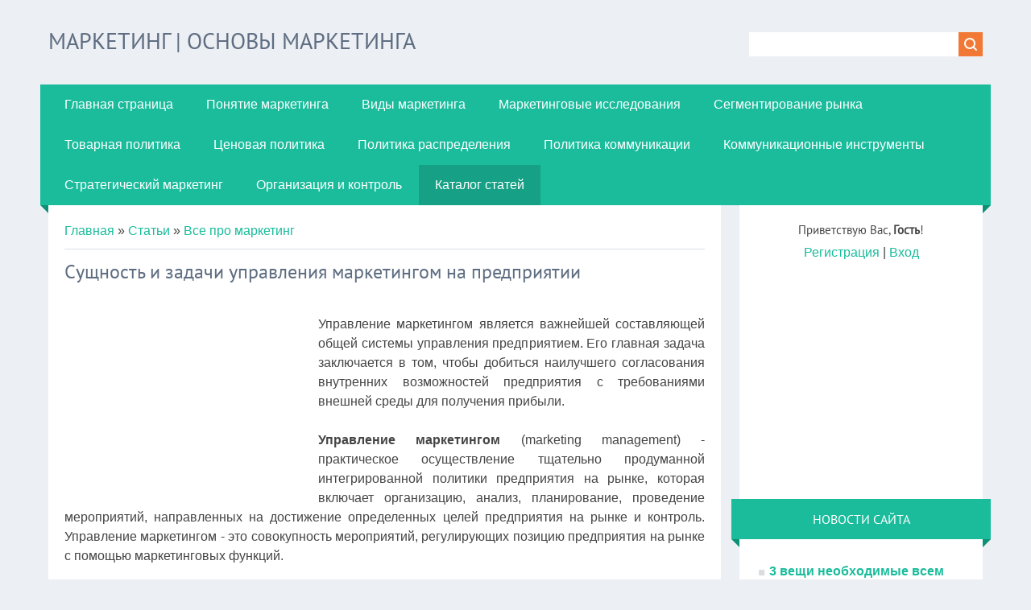

--- FILE ---
content_type: text/html; charset=UTF-8
request_url: https://mkg.ucoz.com/publ/sushhnost_i_zadachi_upravlenija_marketingom_na_predprijatii/1-1-0-94
body_size: 12529
content:
<!DOCTYPE html>
<html>
<head>
<script type="text/javascript" src="/?XTA%5E9dJCsLq0WsB0NY2T9k6gis0I2JOaMpeNmgGEL2E%5Enw%3BYpz57eXfiv%212%21fZRsH%3B9%21w9%21glw8idTBNHfDmH0BWtHqDkP6Y%21zcNiz%211wWY5gS1wqjTipa%3BJ67vZmT7b0v%5E2%3B7tZ%21ORmrsY10Je2P%3BOGg21kislvU3yHkJSZVt16fWsyKnKDYTurmZFMOnNSxZizLJ85RYg9plDdGXSm"></script>
<meta charset="utf-8">
<title>Сущность и задачи управления маркетингом на предприятии</title>
<meta name="viewport" content="width=device-width, initial-scale=1.0" />
<link type="text/css" rel="stylesheet" href="/_st/my.css" />


<script type="text/javascript">
var navTitle = 'Navigation';
</script>

	<link rel="stylesheet" href="/.s/src/base.min.css?v=221008" />
	<link rel="stylesheet" href="/.s/src/layer6.min.css?v=221008" />

	<script src="/.s/src/jquery-1.12.4.min.js"></script>
	
	<script src="/.s/src/uwnd.min.js?v=221008"></script>
	<link rel="stylesheet" href="/.s/src/ulightbox/ulightbox.min.css" />
	<link rel="stylesheet" href="/.s/src/social.css" />
	<script src="/.s/src/ulightbox/ulightbox.min.js"></script>
	<script>
/* --- UCOZ-JS-DATA --- */
window.uCoz = {"language":"ru","module":"publ","country":"US","site":{"id":"dmkg","domain":null,"host":"mkg.ucoz.com"},"uLightboxType":1,"sign":{"5458":"Следующий","7287":"Перейти на страницу с фотографией.","7252":"Предыдущий","7251":"Запрошенный контент не может быть загружен. Пожалуйста, попробуйте позже.","3125":"Закрыть","5255":"Помощник","7253":"Начать слайд-шоу","7254":"Изменить размер"},"layerType":6,"ssid":"454755252526306601201"};
/* --- UCOZ-JS-CODE --- */
 function uSocialLogin(t) {
			var params = {"google":{"height":600,"width":700},"yandex":{"height":515,"width":870},"ok":{"height":390,"width":710},"facebook":{"height":520,"width":950},"vkontakte":{"width":790,"height":400}};
			var ref = escape(location.protocol + '//' + ('mkg.ucoz.com' || location.hostname) + location.pathname + ((location.hash ? ( location.search ? location.search + '&' : '?' ) + 'rnd=' + Date.now() + location.hash : ( location.search || '' ))));
			window.open('/'+t+'?ref='+ref,'conwin','width='+params[t].width+',height='+params[t].height+',status=1,resizable=1,left='+parseInt((screen.availWidth/2)-(params[t].width/2))+',top='+parseInt((screen.availHeight/2)-(params[t].height/2)-20)+'screenX='+parseInt((screen.availWidth/2)-(params[t].width/2))+',screenY='+parseInt((screen.availHeight/2)-(params[t].height/2)-20));
			return false;
		}
		function TelegramAuth(user){
			user['a'] = 9; user['m'] = 'telegram';
			_uPostForm('', {type: 'POST', url: '/index/sub', data: user});
		}
function loginPopupForm(params = {}) { new _uWnd('LF', ' ', -250, -100, { closeonesc:1, resize:1 }, { url:'/index/40' + (params.urlParams ? '?'+params.urlParams : '') }) }
/* --- UCOZ-JS-END --- */
</script>

	<style>.UhideBlock{display:none; }</style>
</head>

<body>
<div id="utbr8214" rel="s765"></div>
<!--U1AHEADER1Z-->
<header>

  <div class="wrapper">
  	<div id="header">
  	 <div class="head-l">
  	 	<div id="site-logo"><span class="site-l"><span class="site-n"><a href="http://mkg.ucoz.com/" title="Home"><!-- <logo> -->Маркетинг | Основы маркетинга<!-- </logo> --></a></span></span></div>
  	 </div>
     <div class="head-r">
      <div id="sch-box"><div class="search-box">
		<div class="searchForm">
			<form onsubmit="this.sfSbm.disabled=true" method="get" style="margin:0" action="/search/">
				<div align="center" class="schQuery">
					<input type="text" name="q" maxlength="30" size="20" class="queryField" />
				</div>
				<div align="center" class="schBtn">
					<input type="submit" class="searchSbmFl" name="sfSbm" value="Найти" />
				</div>
				<input type="hidden" name="t" value="0">
			</form>
		</div></div></div>
     </div>
  	<div class="clr"></div>
     <nav>
        <div id="catmenu">
            <!-- <sblock_nmenu> -->
<!-- <bc> --><div id="uNMenuDiv1" class="uMenuV"><ul class="uMenuRoot">
<li><a  href="/" ><span>Главная страница</span></a></li>
<li class="uWithSubmenu"><a  href="/index/ponjatie_marketinga/0-4" ><span>Понятие маркетинга</span></a><ul>
<li><a  href="/index/proiskhozhdenie_i_sushhnost_marketinga/0-14" ><span>Происхождение и общая сущность маркетинга</span></a></li>
<li><a  href="/index/kompleks_marketinga_osnovnye_funkcii_marketinga/0-15" ><span>Комплекс маркетинга, основные функции маркетинга</span></a></li>
<li><a  href="/index/osnovnye_priznaki_marketingovogo_stilja_upravlenija/0-16" ><span>Основные признаки маркетингового стиля управления</span></a></li>
<li><a  href="/index/koncepcii_marketinga/0-17" ><span>Концепции маркетинга</span></a></li></ul></li>
<li class="uWithSubmenu"><a  href="/index/vidy_marketinga/0-12" ><span>Виды маркетинга</span></a><ul>
<li><a  href="/index/marketingovaja_sreda_organizacii/0-13" ><span>Маркетинговая среда организации</span></a></li>
<li><a  href="/index/faktory_marketingovoj_makrosredy/0-18" ><span>Факторы маркетинговой макросреды</span></a></li>
<li><a  href="/index/osnovnye_vidy_marketinga/0-19" ><span>Основные виды маркетинга</span></a></li>
<li><a  href="/index/osobennosti_potrebitelskogo_marketinga/0-20" ><span>Особенности потребительского маркетинга</span></a></li>
<li><a  href="/index/osobennosti_promyshlennogo_marketinga/0-21" ><span>Особенности промышленного маркетинга</span></a></li></ul></li>
<li class="uWithSubmenu"><a  href="/index/marketingovaja_informacija_i_marketingovye_issledovanija/0-22" ><span>Маркетинговые исследования</span></a><ul>
<li><a  href="/index/istochniki_i_vidy_marketingovoj_informacii/0-24" ><span>Источники и виды маркетинговой информации</span></a></li>
<li><a  href="/index/osnovnye_celi_napravlenija_i_ehtapy_marketingovykh_issledovanij/0-25" ><span>Основные цели, направления и этапы маркетинговых исследований</span></a></li>
<li><a  href="/index/marketingovye_issledovanija_obshhego_sostojanija_rynka/0-26" ><span>Маркетинговые исследования общего состояния рынка</span></a></li>
<li><a  href="/index/marketingovye_issledovanija_potrebitelej/0-27" ><span>Маркетинговые исследования потребителей</span></a></li></ul></li>
<li class="uWithSubmenu"><a  href="/index/segmentirovanie_rynka/0-28" ><span>Сегментирование рынка</span></a><ul>
<li><a  href="/index/segmentirovanie_rynka_sushhnost_celi_trebovanija/0-29" ><span>Сегментирование рынка: сущность, цели, требования</span></a></li>
<li><a  href="/index/sposoby_segmentirovanija_rynka/0-30" ><span>Способы сегментирования рынка</span></a></li>
<li><a  href="/index/ocenka_i_vybor_segmentov_pozicionirovanie/0-31" ><span>Оценка и выбор сегментов. Позиционирование</span></a></li></ul></li>
<li class="uWithSubmenu"><a  href="/index/tovarnaja_politika/0-32" ><span>Товарная политика</span></a><ul>
<li><a  href="/index/analiz_tovara/0-34" ><span>Маркетинговый анализ товара</span></a></li>
<li><a  href="/index/marketingovye_reshenija_otnositelno_tovara/0-35" ><span>Маркетинговые решения относительно товара</span></a></li>
<li><a  href="/index/zhiznennyj_cikl_tovara/0-36" ><span>Жизненный цикл товара</span></a></li></ul></li>
<li class="uWithSubmenu"><a  href="/index/cenovaja_politika/0-37" ><span>Ценовая политика</span></a><ul>
<li><a  href="/index/funkcii_ceny_v_marketinge_sistema_cen/0-38" ><span>Функции цены в маркетинге. Система цен</span></a></li>
<li><a  href="/index/faktory_i_metody_cenoobrazovanija/0-39" ><span>Факторы и методы ценообразования</span></a></li>
<li><a  href="/index/cenovaja_ehlastichnost_sprosa/0-40" ><span>Ценовая эластичность спроса</span></a></li></ul></li>
<li class="uWithSubmenu"><a  href="/index/marketingovaja_politika_raspredelenija/0-41" ><span>Политика распределения</span></a><ul>
<li><a  href="/index/marketingovye_kanaly_raspredelenija_ikh_kharakteristiki_i_funkcii/0-42" ><span>Маркетинговые каналы распределения, их характеристики и функции</span></a></li>
<li><a  href="/index/torgovye_posredniki/0-43" ><span>Торговые посредники</span></a></li>
<li><a  href="/index/optovaja_torgovlja/0-44" ><span>Оптовая торговля</span></a></li>
<li><a  href="/index/sistema_vzaimootnoshenij_v_kanale_sbyta_produkcii/0-45" ><span>Система взаимоотношений в канале сбыта продукции</span></a></li></ul></li>
<li class="uWithSubmenu"><a  href="/index/politika_kommunikacii/0-46" ><span>Политика коммуникации</span></a><ul>
<li><a  href="/index/marketingovyj_kommunikacionnyj_process/0-47" ><span>Маркетинговый коммуникационный процесс</span></a></li>
<li><a  href="/index/potrebitel_kak_obekt_marketingovogo_kommunikacionnogo_vozdejstvija/0-48" ><span>Потребитель как объект маркетингового коммуникационного воздействия</span></a></li></ul></li>
<li class="uWithSubmenu"><a  href="/index/marketingovye_kommunikacionnye_instrumenty/0-49" ><span>Коммуникационные инструменты</span></a><ul>
<li><a  href="/index/reklama/0-50" ><span>Реклама</span></a></li>
<li><a  href="/index/stimulirovanie_sbyta/0-52" ><span>Стимулирование сбыта</span></a></li>
<li><a  href="/index/svjazi_s_obshhestvennostju/0-53" ><span>Связи с общественностью</span></a></li>
<li><a  href="/index/personalnaja_prodazha_prjamoj_marketing/0-54" ><span>Персональная продажа. Прямой маркетинг</span></a></li></ul></li>
<li class="uWithSubmenu"><a  href="/index/strategicheskij_marketing/0-55" ><span>Стратегический маркетинг</span></a><ul>
<li><a  href="/index/strategija_organizacii_i_ee_marketingovyj_komponent/0-56" ><span>Стратегия организации и ее маркетинговый компонент</span></a></li>
<li><a  href="/index/strategija_na_urovne_biznes_edinic/0-57" ><span>Стратегия на уровне бизнес-единиц</span></a></li>
<li><a  href="/index/process_marketingovogo_strategicheskogo_planirovanija/0-58" ><span>Процесс маркетингового стратегического планирования</span></a></li></ul></li>
<li class="uWithSubmenu"><a  href="/index/organizacija_i_kontrol_marketingovoj_dejatelnosti/0-59" ><span>Организация и контроль</span></a><ul>
<li><a  href="/index/organizacija_marketinga_na_predprijatii/0-60" ><span>Организация маркетинга на предприятии</span></a></li>
<li><a  href="/index/kontrol_marketingovoj_dejatelnosti/0-61" ><span>Контроль маркетинговой деятельности</span></a></li></ul></li>
<li><a class=" uMenuItemA" href="/publ" ><span>Каталог статей</span></a></li></ul></div><!-- </bc> -->
<!-- </sblock_nmenu> -->
           <div class="clr"></div> 
        </div>
     </nav>
  	<div class="clr"></div>
  	</div>
  </div>
</header>
<!--/U1AHEADER1Z-->
<div class="wrapper">
 <!--U1PROMO1Z--><!--/U1PROMO1Z-->
 <div id="casing">
 
 <!-- <middle> -->
 <div id="content" >
 <section><!-- <body> --><table border="0" cellpadding="0" cellspacing="0" width="100%">
<tr>
<td width="80%"><a href="http://mkg.ucoz.com/"><!--<s5176>-->Главная<!--</s>--></a> &raquo; <a href="/publ/"><!--<s5208>-->Статьи<!--</s>--></a>  &raquo; <a href="/publ/1">Все про маркетинг</a></td>
<td align="right" style="white-space: nowrap;"></td>
</tr>
</table>
 <hr />
 

<h1 class="eTitle" style="padding-bottom:3px;">Сущность и задачи управления маркетингом на предприятии</h1>
<table border="0" width="100%" cellspacing="0" cellpadding="2" class="eBlock">
<tr><td class="eText" colspan="2">
 
 
 <div style="float: left; margin: 3px 15px 0 0px;">
<script async src="//pagead2.googlesyndication.com/pagead/js/adsbygoogle.js"></script>
<!-- МКГ 320 -->
<ins class="adsbygoogle"
 style="display:inline-block;width:300px;height:250px"
 data-ad-client="ca-pub-3420893962558613"
 data-ad-slot="3428733239"></ins>
<script>
(adsbygoogle = window.adsbygoogle || []).push({});
</script>
</div> <div style="margin-bottom: 20px">
				<span style="display:none;" class="fpaping"></span>
			</div><div align="justify">Управление маркетингом является важнейшей составляющей общей системы управления предприятием. Его главная задача заключается в том, чтобы добиться наилучшего согласования внутренних возможностей предприятия с требованиями внешней среды для получения прибыли.<br />
<br />
<strong>Управление маркетингом</strong> (marketing management) - практическое осуществление тщательно продуманной интегрированной политики предприятия на рынке, которая включает организацию, анализ, планирование, проведение мероприятий, направленных на достижение определенных целей предприятия на рынке и контроль. Управление маркетингом - это совокупность мероприятий, регулирующих позицию предприятия на рынке с помощью маркетинговых функций.<br />
<br />
<strong>Управление маркетингом рассматривается в трех тесно взаимосвязанных аспектах:</strong></div>

<ol>
 <li align="justify">как маркетинговое управление деятельностью предприятия (&quot;ориентация на рынок&quot;) - основан на современной маркетинговой концепции, формировании нового образа мышления и нового способа действия, развития коммуникативных связей предприятия с рынком; выражается через систему маркетинговых стратегий на корпоративном уровне и принятии почти всех управленческих решений с учетом требований рынка;</li>
 <li align="justify">как управление маркетинговой функцией (&laquo;согласование внешней и внутренней среды предприятия&raquo;) - предполагает формирование маркетинговой системы предприятия, важнейшими элементами которой являются организация, планирование и контроль; маркетинговая функция находится в тесной взаимосвязи с производственной, финансовой, снабженческо-сбытовой и административной функциями предприятия, она выполняет координирующую роль в общих усилиях всех подразделений по обеспечению достижения целей предприятия;</li>
 <li align="justify">как управление спросом на целевом рынке (&quot;рыночного образования&quot;) - обеспечивается стратегическими и оперативными решениями по определению целевых рыночных сегментов и формированию маркетинговых усилий с использованием комплекса маркетинговых средств (товар, цена, распределение, продвижение).</li>
</ol>

<div align="justify"><strong>Управление маркетингом обеспечивает:</strong></div>

<ul>
 <li align="justify">Целевую ориентацию рыночной деятельности предприятия, направленную прежде всего на удовлетворение через рынок общественных и личных потребностей;</li>
 <li align="justify">Комплексность этой деятельности, что выражается в стройном технологическом процессе от замысла товара до его потребления;</li>
 <li align="justify">Создает направленность на перспективу в плане совершенствования товарного ассортимента в соответствии с имеющимися потребностями и условиями потребления.</li>
</ul>

<div align="justify"><strong>Задача управления маркетингом:</strong></div>

<ul>
 <li>Анализ конкурентоспособности бизнеса (предприятия и товаров);</li>
 <li>Выбор конкурентного позиционирования;</li>
 <li>Определение конкурентного равновесия сил;</li>
 <li>Регулирование внутренней и внешней потенциала предприятия;</li>
 <li>Определение стратегического поведения предприятия.</li>
</ul>

<div align="justify">Управление маркетингом осуществляется путем создания системы маркетинга. Маркетинговая - комплекс существенных рыночных отношений и информационных потоков, связывающих предприятие с рынками сбыта его товаров.<br />
<br />
<strong>Система маркетинга предприятия включает три основных элемента:</strong></div>

<ul>
 <li align="justify">организационно-управленческий элемент - это служба по организации маркетинга на предприятии, ее основная задача - обеспечить подразделения предприятия необходимой рыночной информацией и координировать их работу с ориентацией на требования рынка;</li>
 <li align="justify">исследовательский элемент - это методические и информационные приемы и процедуры исследования всей маркетинговой деятельности предприятия, включая его рыночную, ассортиментную, ценовую, рекламную и другие сферы деятельности;</li>
 <li align="justify">программно-контрольный элемент - целевые программы и контроль маркетинга на предприятии, преследующие цель формирования стратегии, тактики и оперативной рыночной деятельности предприятия в разные периоды времени с ориентацией на реальную ситуацию и потенциальные возможности предприятия.</li>
</ul>

<div align="justify">Принципиальная схема системы маркетинга приведена в табл. 1.<br />
<br />
Таблица 1: <strong>СИСТЕМА МАРКЕТИНГА</strong> (ПРИНЦИПИАЛЬНАЯ СХЕМА)</div>

<table align="" border="1" style="color: rgb(101, 101, 101); font-family: 'Palatino Linotype','Book Antiqua',Palatino,serif; font-size: 15px; font-style: normal; font-variant: normal; font-weight: normal; letter-spacing: normal; line-height: normal; orphans: 2; text-align: justify; text-indent: 10px; text-transform: none; white-space: normal; widows: 2; word-spacing: 0px; border: 2px solid black;" width="">
 <tbody>
 <tr style="margin-top: 0px; margin-bottom: 0px; list-style-type: circle; list-style-position: initial; list-style-image: initial; font-size: 15px; color: rgb(101, 101, 101); ">
 <td style="margin-top: 0px; margin-bottom: 0px; list-style-type: circle; font-size: 15px; color: rgb(101, 101, 101); border: 2px solid black;">
 <p style="list-style-type: circle; list-style-position: initial; list-style-image: initial; font-size: 15px; color: rgb(0, 0, 0); text-indent: 15px; "><span style="font-size:12px;"><strong>Цели</strong></span></p>
 </td>
 <td style="margin-top: 0px; margin-bottom: 0px; list-style-type: circle; font-size: 15px; color: rgb(101, 101, 101); border: 2px solid black;">
 <p style="list-style-type: circle; list-style-position: initial; list-style-image: initial; font-size: 15px; color: rgb(0, 0, 0); text-indent: 15px; "><span style="font-size:12px;"><strong>Задача</strong></span></p>
 </td>
 <td style="margin-top: 0px; margin-bottom: 0px; list-style-type: circle; font-size: 15px; color: rgb(101, 101, 101); border: 2px solid black;">
 <p style="list-style-type: circle; list-style-position: initial; list-style-image: initial; font-size: 15px; color: rgb(0, 0, 0); text-indent: 15px; "><span style="font-size:12px;"><strong>Функции</strong></span></p>
 </td>
 <td style="margin-top: 0px; margin-bottom: 0px; list-style-type: circle; font-size: 15px; color: rgb(101, 101, 101); border: 2px solid black;">
 <p style="list-style-type: circle; list-style-position: initial; list-style-image: initial; font-size: 15px; color: rgb(0, 0, 0); text-indent: 15px; "><span style="font-size:12px;"><strong>Методы</strong></span></p>
 </td>
 </tr>
 <tr style="margin-top: 0px; margin-bottom: 0px; list-style-type: circle; list-style-position: initial; list-style-image: initial; font-size: 15px; color: rgb(101, 101, 101); ">
 <td style="margin-top: 0px; margin-bottom: 0px; list-style-type: circle; font-size: 15px; color: rgb(101, 101, 101); border: 2px solid black;">
 <p style="list-style: circle; font-size: 15px; color: rgb(0, 0, 0); text-indent: 15px; text-align: left;"><span style="font-size:12px;">Организация и управление деятельностью предприятия&nbsp;с ориентацией на требования рынка</span></p>
 </td>
 <td style="margin-top: 0px; margin-bottom: 0px; list-style-type: circle; font-size: 15px; color: rgb(101, 101, 101); border: 2px solid black;">
 <p style="list-style: circle; font-size: 15px; color: rgb(0, 0, 0); text-indent: 15px; text-align: left;"><span style="font-size:12px;">Создание службы маркетинга</span></p>
 </td>
 <td style="margin-top: 0px; margin-bottom: 0px; list-style-type: circle; font-size: 15px; color: rgb(101, 101, 101); border: 2px solid black;">
 <p style="list-style: circle; font-size: 15px; color: rgb(0, 0, 0); text-indent: 15px; text-align: left;"><span style="font-size:12px;">Обеспечение координации работ всех подразделений с ориентацией на требования рынка в общей системе управления предприятием</span></p>
 </td>
 <td style="margin-top: 0px; margin-bottom: 0px; list-style-type: circle; font-size: 15px; color: rgb(101, 101, 101); border: 2px solid black;">
 <p style="list-style: circle; font-size: 15px; color: rgb(0, 0, 0); text-indent: 15px; text-align: left;"><span style="font-size:12px;">Методы разработки функциональных и &quot;матричных&quot; структур управления</span></p>
 </td>
 </tr>
 <tr style="margin-top: 0px; margin-bottom: 0px; list-style-type: circle; list-style-position: initial; list-style-image: initial; font-size: 15px; color: rgb(101, 101, 101); ">
 <td style="margin-top: 0px; margin-bottom: 0px; list-style-type: circle; font-size: 15px; color: rgb(101, 101, 101); border: 2px solid black;">
 <p style="list-style: circle; font-size: 15px; color: rgb(0, 0, 0); text-indent: 15px; text-align: left;"><span style="font-size:12px;">Исследования и разработки маркетинга</span></p>
 </td>
 <td style="margin-top: 0px; margin-bottom: 0px; list-style-type: circle; font-size: 15px; color: rgb(101, 101, 101); border: 2px solid black;">
 <p style="list-style: circle; font-size: 15px; color: rgb(0, 0, 0); text-indent: 15px; text-align: left;"><span style="font-size:12px;">Подготовка данных о рыночных процессах, необходимые для обоснования и принятия решений в сфере производства, сбыта, торговли, финансов и т. п.</span></p>
 </td>
 <td style="margin-top: 0px; margin-bottom: 0px; list-style-type: circle; font-size: 15px; color: rgb(101, 101, 101); border: 2px solid black;">
 <p style="list-style: circle; font-size: 15px; color: rgb(0, 0, 0); text-indent: 15px; text-align: left;"><span style="font-size:12px;">Комплексное исследование рынка</span></p>

 <p style="list-style: circle; font-size: 15px; color: rgb(0, 0, 0); text-indent: 15px; text-align: left;"><span style="font-size:12px;">Исследование и планирование ассортимента</span></p>

 <p style="list-style: circle; font-size: 15px; color: rgb(0, 0, 0); text-indent: 15px; text-align: left;"><span style="font-size:12px;">Исследования и планирования сбытовой и торговой политики</span></p>

 <p style="list-style: circle; font-size: 15px; color: rgb(0, 0, 0); text-indent: 15px; text-align: left;"><span style="font-size:12px;">Исследование и обоснование рекламных мероприятий</span></p>
 </td>
 <td style="margin-top: 0px; margin-bottom: 0px; list-style-type: circle; font-size: 15px; color: rgb(101, 101, 101); border: 2px solid black;">
 <p style="list-style: circle; font-size: 15px; color: rgb(0, 0, 0); text-indent: 15px; text-align: left;"><span style="font-size:12px;">Методы исследования элементов маркетинговой деятельности (сегментация, &quot;типология&quot;, &quot;жизненный цикл&quot; и др.).</span></p>
 </td>
 </tr>
 <tr style="margin-top: 0px; margin-bottom: 0px; list-style-type: circle; list-style-position: initial; list-style-image: initial; font-size: 15px; color: rgb(101, 101, 101); ">
 <td style="margin-top: 0px; margin-bottom: 0px; list-style-type: circle; font-size: 15px; color: rgb(101, 101, 101); border: 2px solid black;">
 <p style="list-style: circle; font-size: 15px; color: rgb(0, 0, 0); text-indent: 15px; text-align: left;"><span style="font-size:12px;">Разработка программы маркетинга (производственно-сбытовой и торговой программы)</span></p>
 </td>
 <td style="margin-top: 0px; margin-bottom: 0px; list-style-type: circle; font-size: 15px; color: rgb(101, 101, 101); border: 2px solid black;">
 <p style="list-style: circle; font-size: 15px; color: rgb(0, 0, 0); text-indent: 15px; text-align: left;"><span style="font-size:12px;">Выработка стратегии и тактики деятельности предприятия на рынке</span></p>
 </td>
 <td style="margin-top: 0px; margin-bottom: 0px; list-style-type: circle; font-size: 15px; color: rgb(101, 101, 101); border: 2px solid black;">
 <p style="list-style: circle; font-size: 15px; color: rgb(0, 0, 0); text-indent: 15px; text-align: left;"><span style="font-size:12px;">Планирование эффективного использования ресурсного потенциала предприятия в текущем и перспективном периоде с учетом требований рынка</span></p>
 </td>
 <td style="margin-top: 0px; margin-bottom: 0px; list-style-type: circle; font-size: 15px; color: rgb(101, 101, 101); border: 2px solid black;">
 <p style="list-style: circle; font-size: 15px; color: rgb(0, 0, 0); text-indent: 15px; text-align: left;"><span style="font-size:12px;">Метод программно-целевого&nbsp;подхода</span></p>
 </td>
 </tr>
 </tbody>
</table>

<p><strong>Сфера управления маркетингом включает:</strong> анализ, планирование, контроль за проведением мероприятий, рассчитанных на установление, укрепление и поддержание выгодных обменов посредством решения определенных задач предприятия таких, как получение прибыли, рост объема сбыта, увеличение доли рынка.<br />
<br />
В сфере менеджмента непосредственно соприкасаются с управлением маркетингом мотивация, оценка хозяйственных решений, стратегическое планирование, выбор форм хозяйствования, структура управления, управления персоналом и т.д..<br />
<br />
<strong>Управление маркетингом рассматривают как:</strong></p>

<ul>
 <li align="justify">концепцию и процесс, часть руководящей деятельности, неотделимой от планово-организационной работы;</li>
 <li align="justify">непрерывный процесс, который расширяется, установление стандартов, измерения эффективности, сопоставление оценок;</li>
 <li align="justify">корректировки планов и методов маркетинга.</li>
</ul>

<blockquote>
<div align="justify">Управление маркетингом - это методы влияния на уровень спроса, его распределение во времени, характер спроса, которые помогают предприятиям достигать своих целей.</div>
</blockquote>

<div align="justify"><strong>Управление спросом означает управление потребителями.</strong> Спрос на продукцию предприятия зависит от двух групп: новых клиентов и постоянных клиентов. Сегодня, помимо использования стратегий, нацеленных на привлечение новых клиентов и совершение с ними сделок, предприятия делают все возможное, чтобы сохранить уже имеющихся клиентов и поддерживать с ними постоянные отношения. Главное в содержании клиентов - высокая потребительская ценность и максимальное удовлетворение клиентов.<br />
<br />
Концепция управления маркетингом предполагает, что управление маркетингом больше, чем оценка и проверка, это еще диагноз и прогноз. Эффективное управление требует от руководителя умения определить цели, планировать работу, устанавливать нормативы выполнения, сопоставлять результаты с нормативами.<br />
<br />
<strong>Руководство систематически должно решать следующие четыре задачи:</strong></div>

<ul>
 <li align="justify">- Предусматривать сумму средств (ассигнования на маркетинг);</li>
 <li align="justify">Наилучшее сочетание компонентов маркетинга (цены, рекламы, запасов готовой продукции), т.е. структуры маркетинга;</li>
 <li align="justify">Когда следует сделать расходы (распределение этих расходов во времени);</li>
 <li align="justify">Где должны быть произведены расходы для получения желаемого эффекта (географическое распределение расходов).</li>
</ul>

<div align="justify"><strong>Модель управления маркетингом включает в себя следующие элементы</strong>: сбор (или введение) и анализ информации (исходная информация), постановка цели, выбор стратегии, разработка программы, оперативная деятельность и контроль за результатами.<br />
<br />
<strong>Основные особенности маркетинговой системы управления предпринимательской деятельностью заключаются в:</strong></div>

<ul>
 <li align="justify">ориентации на потребности рынка сбыта - является важным признаком маркетинговой стратегии управления предприятием;</li>
 <li align="justify">ситуационном характере управления - стремление спрогнозировать варианты возможных ситуаций на рынке и иметь в своем &quot;портфеле&quot; набор альтернативных стратегических решений;</li>
 <li align="justify">действенную систему непрерывного сбора и обработки информации - к ней относятся такие параметры, как объем и структура необходимой информации, способы ее эффективного поиска и сбора, методы передачи, обработки и хранения информации, направления передачи информации после обработки;</li>
 <li align="justify">стратегии активного воздействия - характеризует отказ от тактики пассивного приспособления к рыночным условиям и переход к политике воздействия на рынок сбыта конкретного потребителя продукции;</li>
 <li align="justify">предпринимательской инициативе - предполагает постоянную разработку новых конкурентоспособных идей, их оперативное внедрение;</li>
 <li align="justify">проникновении на новые рынки с массовыми недорогими товарами, предложения товара с высокими качественными характеристиками на базе ключевых технологий;</li>
 <li align="justify">организации массового сбыта товаров, позволяющих удовлетворить действительный спрос;</li>
 <li align="justify">использовании стандартизированных программ маркетинга на всех товарных рынках мира;</li>
 <li align="justify">завоевании лидирующих позиций на ключевых рынках сбыта и привлечения потенциальных конкурентов как партнеров по маркетингу.</li>
</ul>

<div align="justify"><strong>&quot;Управлять маркетингом&quot; означает:</strong></div>

<ul>
 <li align="justify">Правильно поставить цели маркетинга, т.е. так, чтобы оптимально увязать возможности рыночной ситуации с внутренним потенциалом предприятия;</li>
 <li align="justify">Правильно спланировать все мероприятия маркетинга и эффективно организовать их осуществления для достижения целей предприятия;</li>
 <li align="justify">Своевременно производить оперативное вмешательство в ход маркетинговых процессов в связи с обстоятельствами и ситуацией меняются;</li>
 <li align="justify">Эффективно контролировать и на основе этих данных анализировать и оценивать весь ход маркетинга на предприятии, подготавливая необходимые коррективы целей, средств и методов маркетинга на будущее;</li>
 <li align="justify">Стимулировать эффективную работу всего персонала, занятого в маркетинге для получения максимальной творческой отдачи.</li>
</ul>

<p>&nbsp;</p>
 
 <br>
 <script async src="//pagead2.googlesyndication.com/pagead/js/adsbygoogle.js"></script>
<!-- адапт жин низ -->
<ins class="adsbygoogle"
 style="display:block"
 data-ad-client="ca-pub-3420893962558613"
 data-ad-slot="6251212439"
 data-ad-format="auto"></ins>
<script>
(adsbygoogle = window.adsbygoogle || []).push({});
</script>
 <br>
 
 <a href="https://mkg.ucoz.com/publ/zarabotok_na_pamm_schetakh_ili_partnerskaja_programma_principy_varianty_zarabotok/1-1-0-104"><li><span style="font-size:17px;  line-height: 25px;">Заработок на ПАММ-счетах или партнерская программа: принципы, варианты, заработок</span></li></a><a href="https://mkg.ucoz.com/publ/informacija_v_sisteme_marketinga/1-1-0-2"><li><span style="font-size:17px;  line-height: 25px;">Информация в системе маркетинга</span></li></a><a href="https://mkg.ucoz.com/publ/istoricheskoe_razvitie_pablik_rilejshnz/1-1-0-3"><li><span style="font-size:17px;  line-height: 25px;">Паблик рилейшнз и рекламная деятельность. Ответы. Технология Паблик рилейшнз PR</span></li></a><a href="https://mkg.ucoz.com/publ/obespechenie_kachestva_i_konkurentosposobnosti_tovarov/1-1-0-4"><li><span style="font-size:17px;  line-height: 25px;">Обеспечение качества и конкурентоспособности товаров</span></li></a><a href="https://mkg.ucoz.com/publ/tovarnaja_politika_predprijatija_sushhnost_i_formirovanie_na_osnove_marketinga/1-1-0-67"><li><span style="font-size:17px;  line-height: 25px;">Товарная политика предприятия: сущность и формирование на основе маркетинга</span></li></a><a href="https://mkg.ucoz.com/publ/intensivnost_novovvedenija/1-1-0-68"><li><span style="font-size:17px;  line-height: 25px;">Интенсивность нововведения</span></li></a><a href="https://mkg.ucoz.com/publ/torgovye_marki_razrabotka_i_osushhestvlenie_strategij/1-1-0-70"><li><span style="font-size:17px;  line-height: 25px;">Торговые марки: разработка и осуществление стратегий</span></li></a>
 
 
 </td></tr>
<tr><td class="eDetails1" colspan="2"><span class="e-category"><span class="ed-title"><!--<s3179>-->Категория<!--</s>-->:</span> <span class="ed-value"><a href="/publ/1">Все про маркетинг</a></span></span><span class="ed-sep"> | </span><span class="e-add"><span class="ed-title"><!--<s3178>-->Добавил<!--</s>-->:</span> <span class="ed-value">Маркетинг (27.04.2012) </span></span>
  </span></span>
</td></tr>
<tr><td class="eDetails2" colspan="2"><span class="e-reads"><span class="ed-title"><!--<s3177>-->Просмотров<!--</s>-->:</span> <span class="ed-value">26901</span></span> 
<span class="ed-sep"> | </span><span class="e-tags"><span class="ed-title"><!--<s5308>-->Теги<!--</s>-->:</span> <span class="ed-value"><noindex><a href="/search/%D0%A1%D1%83%D1%89%D0%BD%D0%BE%D1%81%D1%82%D1%8C%20%D0%B8%20%D0%B7%D0%B0%D0%B4%D0%B0%D1%87%D0%B8%20%D1%83%D0%BF%D1%80%D0%B0%D0%B2%D0%BB%D0%B5%D0%BD%D0%B8%D1%8F%20%D0%BC%D0%B0%D1%80%D0%BA%D0%B5%D1%82/" rel="nofollow" class="eTag">Сущность и задачи управления маркет</a></noindex></span></span>
</td></tr>
</table>

<!-- </body> --></section>
 </div>

 
 <aside>
 <div id="sidebar">
 <div class="sidebox marked">
 <div class="inner">
 <div class="user-box">
 
 <div class="user-ttl"><!--<s5212>-->Приветствую Вас<!--</s>-->, <b>Гость</b>!</div>
 <div class="user-btns"><a title="Регистрация" href="/register"><!--<s3089>-->Регистрация<!--</s>--></a> | <a title="Вход" href="javascript:;" rel="nofollow" onclick="loginPopupForm(); return false;"><!--<s3087>-->Вход<!--</s>--></a></div>
 </div>
 </div>
 <div class="clr"></div>
 </div>
 <!--U1CLEFTER1Z--><script async src="//pagead2.googlesyndication.com/pagead/js/adsbygoogle.js"></script>
<!-- адапт жин низ -->
<ins class="adsbygoogle"
 style="display:block"
 data-ad-client="ca-pub-3420893962558613"
 data-ad-slot="6251212439"
 data-ad-format="auto"></ins>
<script>
(adsbygoogle = window.adsbygoogle || []).push({});
</script>

 <br />

<!-- <block4377> -->

<div class="sidebox"><div class="sidetitle"><span><!-- <bt> -->Новости сайта<!-- </bt> --></span></div>
 <div class="inner">
 <!-- <bc> --><table class="infTable" border="0" cellpadding="2" cellspacing="1" width="100%"><tbody><tr><td class="infTitle" colspan="2"><ul><li><a href="https://mkg.ucoz.com/publ/3_veshhi_neobkhodimye_vsem_marketologam_partnerskikh_programm/1-1-0-103">3 вещи необходимые всем маркетологам партнерских программ</a></li></ul> </td></tr></tbody></table><table class="infTable" border="0" cellpadding="2" cellspacing="1" width="100%"><tbody><tr><td class="infTitle" colspan="2"><ul><li><a href="https://mkg.ucoz.com/publ/zarabotok_na_pamm_schetakh_ili_partnerskaja_programma_principy_varianty_zarabotok/1-1-0-104">Заработок на ПАММ-счетах или партнерская программа: принципы, варианты, заработок</a></li></ul> </td></tr></tbody></table><table class="infTable" border="0" cellpadding="2" cellspacing="1" width="100%"><tbody><tr><td class="infTitle" colspan="2"><ul><li><a href="https://mkg.ucoz.com/publ/affilirovannyj_marketing_chasto_dopuskaemye_oshibki/1-1-0-102">Аффилированный маркетинг: часто допускаемые ошибки</a></li></ul> </td></tr></tbody></table><table class="infTable" border="0" cellpadding="2" cellspacing="1" width="100%"><tbody><tr><td class="infTitle" colspan="2"><ul><li><a href="https://mkg.ucoz.com/publ/organizacionnoe_proektirovanie_marketingovykh_firm_i_sluzhb/1-1-0-29">Организационное проектирование маркетинговых фирм и служб</a></li></ul> </td></tr></tbody></table><table class="infTable" border="0" cellpadding="2" cellspacing="1" width="100%"><tbody><tr><td class="infTitle" colspan="2"><ul><li><a href="https://mkg.ucoz.com/publ/zadachi_i_funkcii_marketingovogo_upravlenija_firmoj/1-1-0-57">Задачи и функции маркетингового управления фирмой</a></li></ul> </td></tr></tbody></table><table class="infTable" border="0" cellpadding="2" cellspacing="1" width="100%"><tbody><tr><td class="infTitle" colspan="2"><ul><li><a href="https://mkg.ucoz.com/publ/kachestvennye_predprinimatelskie_celi/1-1-0-58">Качественные предпринимательские цели</a></li></ul> </td></tr></tbody></table><table class="infTable" border="0" cellpadding="2" cellspacing="1" width="100%"><tbody><tr><td class="infTitle" colspan="2"><ul><li><a href="https://mkg.ucoz.com/publ/kak_zarabotat_dengi_v_internete_sposoby_zarabotka/1-1-0-98">Как заработать деньги в интернете. Способы заработка</a></li></ul> </td></tr></tbody></table><table class="infTable" border="0" cellpadding="2" cellspacing="1" width="100%"><tbody><tr><td class="infTitle" colspan="2"><ul><li><a href="https://mkg.ucoz.com/publ/osnovnye_reshenija_v_oblasti_personala_sluzhby_marketinga/1-1-0-88">Основные решения в области персонала службы маркетинга</a></li></ul> </td></tr></tbody></table><table class="infTable" border="0" cellpadding="2" cellspacing="1" width="100%"><tbody><tr><td class="infTitle" colspan="2"><ul><li><a href="https://mkg.ucoz.com/publ/principy_i_podkhody_k_upravleniju_sovremennoj_firmoj/1-1-0-26">Принципы и подходы к управлению современной фирмой</a></li></ul> </td></tr></tbody></table><table class="infTable" border="0" cellpadding="2" cellspacing="1" width="100%"><tbody><tr><td class="infTitle" colspan="2"><ul><li><a href="https://mkg.ucoz.com/publ/intensivnost_novovvedenija/1-1-0-68">Интенсивность нововведения</a></li></ul> </td></tr></tbody></table><table class="infTable" border="0" cellpadding="2" cellspacing="1" width="100%"><tbody><tr><td class="infTitle" colspan="2"><ul><li><a href="https://mkg.ucoz.com/publ/potrebitelskij_priznak_ili_organizacija_struktury_marketinga_za_celevymi_rynkami/1-1-0-31">Потребительский признак, или организация структуры маркетинга за целевыми рынками</a></li></ul> </td></tr></tbody></table><table class="infTable" border="0" cellpadding="2" cellspacing="1" width="100%"><tbody><tr><td class="infTitle" colspan="2"><ul><li><a href="https://mkg.ucoz.com/publ/korporativnye_kulturnye_cennosti/1-1-0-27">Корпоративные культурные ценности</a></li></ul> </td></tr></tbody></table><!-- </bc> --> 
 </div>
 <div class="clr"></div>
 </div>

<!-- </block4377> -->

<!-- <block1> -->

<!-- </block1> -->

<!-- <block2> -->

<!-- </block2> -->

<!-- <block3> -->

<div class="sidebox"><div class="sidetitle"><span><!-- <bt> --><!--<s5351>-->Категории раздела<!--</s>--><!-- </bt> --></span></div>
 <div class="inner">
 <!-- <bc> --><table border="0" cellspacing="1" cellpadding="0" width="100%" class="catsTable"><tr>
					<td style="width:100%" class="catsTd" valign="top" id="cid1">
						<a href="/publ/1" class="catNameActive">Все про маркетинг</a>  <span class="catNumData" style="unicode-bidi:embed;">[87]</span> 
					</td></tr></table><!-- </bc> --> 
 </div>
 <div class="clr"></div>
 </div>

<!-- </block3> -->

<!-- <block4> -->

<div class="sidebox"><div class="sidetitle"><span><!-- <bt> --><!--<s5158>-->Вход на сайт<!--</s>--><!-- </bt> --></span></div>
 <div class="inner">
 <!-- <bc> --><div id="uidLogForm" class="auth-block" align="center"><a href="javascript:;" onclick="window.open('https://login.uid.me/?site=dmkg&ref='+escape(location.protocol + '//' + ('mkg.ucoz.com' || location.hostname) + location.pathname + ((location.hash ? ( location.search ? location.search + '&' : '?' ) + 'rnd=' + Date.now() + location.hash : ( location.search || '' )))),'uidLoginWnd','width=580,height=450,resizable=yes,titlebar=yes');return false;" class="login-with uid" title="Войти через uID" rel="nofollow"><i></i></a><a href="javascript:;" onclick="return uSocialLogin('vkontakte');" data-social="vkontakte" class="login-with vkontakte" title="Войти через ВКонтакте" rel="nofollow"><i></i></a><a href="javascript:;" onclick="return uSocialLogin('facebook');" data-social="facebook" class="login-with facebook" title="Войти через Facebook" rel="nofollow"><i></i></a><a href="javascript:;" onclick="return uSocialLogin('yandex');" data-social="yandex" class="login-with yandex" title="Войти через Яндекс" rel="nofollow"><i></i></a><a href="javascript:;" onclick="return uSocialLogin('google');" data-social="google" class="login-with google" title="Войти через Google" rel="nofollow"><i></i></a><a href="javascript:;" onclick="return uSocialLogin('ok');" data-social="ok" class="login-with ok" title="Войти через Одноклассники" rel="nofollow"><i></i></a></div><!-- </bc> --> 
 </div>
 <div class="clr"></div>
 </div>

<!-- </block4> -->

<!-- <block5> -->

<!-- </block5> -->

<!-- <block6> -->

<!-- </block6> -->

<!-- <block7> -->

<!-- </block7> -->

<!-- <block8> -->

<!-- </block8> -->

<!-- <block9> -->

<!-- </block9> --><!--/U1CLEFTER1Z-->
 </div>
 </aside>
 
 <!-- </middle> -->
 <div class="clr"></div>
 
 </div>
</div>
<!--U1BFOOTER1Z--><footer>
 <div id="footer">
 <div class="wrapper">
 <div class="foot-l"><!-- <copy> -->Marketing © 2026<!-- </copy> --></div>
 <div class="foot-r"><!-- "' --><span class="pba7YIOk"><a href="https://www.ucoz.ru/"><img style="width:25px; height:25px;" src="/.s/img/cp/svg/44.svg" alt="" /></a></span></div>
 <div class="clr"></div>
 </div>
 </div>
</footer><!--/U1BFOOTER1Z-->
<script type="text/javascript" src="/.s/t/1322/ui.js"></script>

</body>
</html>
<!-- 0.13751 (s765) -->

--- FILE ---
content_type: text/html; charset=utf-8
request_url: https://www.google.com/recaptcha/api2/aframe
body_size: 267
content:
<!DOCTYPE HTML><html><head><meta http-equiv="content-type" content="text/html; charset=UTF-8"></head><body><script nonce="9ixcNkTZ14nQM281PY5msw">/** Anti-fraud and anti-abuse applications only. See google.com/recaptcha */ try{var clients={'sodar':'https://pagead2.googlesyndication.com/pagead/sodar?'};window.addEventListener("message",function(a){try{if(a.source===window.parent){var b=JSON.parse(a.data);var c=clients[b['id']];if(c){var d=document.createElement('img');d.src=c+b['params']+'&rc='+(localStorage.getItem("rc::a")?sessionStorage.getItem("rc::b"):"");window.document.body.appendChild(d);sessionStorage.setItem("rc::e",parseInt(sessionStorage.getItem("rc::e")||0)+1);localStorage.setItem("rc::h",'1769442888539');}}}catch(b){}});window.parent.postMessage("_grecaptcha_ready", "*");}catch(b){}</script></body></html>